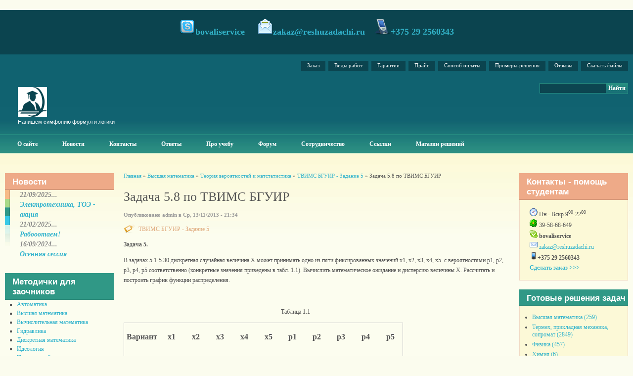

--- FILE ---
content_type: text/html; charset=utf-8
request_url: https://reshuzadachi.ru/content/zadacha-58-po-tvims-bguir.html
body_size: 18124
content:
﻿<!DOCTYPE html PUBLIC "-//W3C//DTD XHTML 1.0 Strict//EN" "http://www.w3.org/TR/xhtml1/DTD/xhtml1-strict.dtd">

<html xmlns="http://www.w3.org/1999/xhtml" lang="ru" xml:lang="ru">



<head>
<meta http-equiv="Content-Type" content="text/html; charset=utf-8" />

  <title>Задача 5.8 по ТВИМС БГУИР | Помощь студентам: заказать контрольную работу, решение задач заочникам - готовые типовые расчеты, РГР, ИДЗ</title>

  <meta http-equiv="Content-Type" content="text/html; charset=utf-8" />
<link rel="shortcut icon" href="/sites/all/themes/aim/favicon.ico" type="image/x-icon" />
<meta name="description" content="Задача 5. В задачах 5.1-5.30 дискретная случайная величина Х может принимать одно из пяти фиксированных значений x1, x2, x3, x4, x5  с вероятностями p1, p2, p3, p4, p5 соответственно (конкретные значения приведены в табл. 1.1). Вычислить математическое ожидание и дисперсию величины Х. Рассчитать и построить график функции распределения." />
<meta name="keywords" content="решение задач на заказ,контрольные работы для студентов-заочников,купить,ТВИМС БГУИР,скачать готовые решения по ТВИМС,решения задач по ТВИМС" />
<link rel="canonical" href="https://reshuzadachi.ru/node/1876" />
<meta name="revisit-after" content="1 day" />

  <link type="text/css" rel="stylesheet" media="all" href="/sites/default/files/css/css_355b75b0295530b5fcfd15d0755ce500.css" />

  <link type="text/css" rel="stylesheet" media="all" href="/sites/all/themes/fusion/fusion_core/css/grid16-fluid.css?Z"/>

  <!--[if IE 8]>

  <link type="text/css" rel="stylesheet" media="all" href="/sites/all/themes/fusion/fusion_core/css/ie8-fixes.css?Z" />

  <![endif]-->

  <!--[if IE 7]>

  <link type="text/css" rel="stylesheet" media="all" href="/sites/all/themes/fusion/fusion_core/css/ie7-fixes.css?Z" />

  <![endif]-->

  <!--[if lte IE 6]>

  <link type="text/css" rel="stylesheet" media="all" href="/sites/all/themes/fusion/fusion_core/css/ie6-fixes.css?Z"/>
<link type="text/css" rel="stylesheet" media="all" href="/sites/all/themes/aim/css/ie6-fixes.css?Z"/>

  <![endif]-->

  
  <script type="text/javascript" src="/sites/default/files/js/js_67d67f48341fba9f6aa5ed76defa6ef1.js"></script>
<script type="text/javascript">
<!--//--><![CDATA[//><!--
jQuery.extend(Drupal.settings, { "basePath": "/", "lightbox2": { "rtl": "0", "file_path": "/(\\w\\w/)sites/default/files", "default_image": "/sites/all/modules/lightbox2/images/brokenimage.jpg", "border_size": 10, "font_color": "000", "box_color": "fff", "top_position": "", "overlay_opacity": "0.8", "overlay_color": "000", "disable_close_click": true, "resize_sequence": 0, "resize_speed": 400, "fade_in_speed": 400, "slide_down_speed": 600, "use_alt_layout": false, "disable_resize": false, "disable_zoom": false, "force_show_nav": false, "show_caption": true, "loop_items": false, "node_link_text": "View Image Details", "node_link_target": false, "image_count": "Image !current of !total", "video_count": "Video !current of !total", "page_count": "Page !current of !total", "lite_press_x_close": "нажмите \x3ca href=\"#\" onclick=\"hideLightbox(); return FALSE;\"\x3e\x3ckbd\x3ex\x3c/kbd\x3e\x3c/a\x3e чтобы закрыть", "download_link_text": "", "enable_login": false, "enable_contact": false, "keys_close": "c x 27", "keys_previous": "p 37", "keys_next": "n 39", "keys_zoom": "z", "keys_play_pause": "32", "display_image_size": "original", "image_node_sizes": "()", "trigger_lightbox_classes": "", "trigger_lightbox_group_classes": "", "trigger_slideshow_classes": "", "trigger_lightframe_classes": "", "trigger_lightframe_group_classes": "", "custom_class_handler": 0, "custom_trigger_classes": "", "disable_for_gallery_lists": true, "disable_for_acidfree_gallery_lists": true, "enable_acidfree_videos": true, "slideshow_interval": 5000, "slideshow_automatic_start": true, "slideshow_automatic_exit": true, "show_play_pause": true, "pause_on_next_click": false, "pause_on_previous_click": true, "loop_slides": false, "iframe_width": 600, "iframe_height": 400, "iframe_border": 1, "enable_video": false }, "spamspan": { "m": "spamspan", "u": "u", "d": "d", "h": "h", "t": "t" }, "CToolsUrlIsAjaxTrusted": { "/content/zadacha-58-po-tvims-bguir.html": [ true, true, true ], "/content/zadacha-58-po-tvims-bguir.html?destination=node%2F1876": true }, "googleanalytics": { "trackOutbound": 1, "trackMailto": 1, "trackDownload": 1, "trackDownloadExtensions": "7z|aac|arc|arj|asf|asx|avi|bin|csv|doc(x|m)?|dot(x|m)?|exe|flv|gif|gz|gzip|hqx|jar|jpe?g|js|mp(2|3|4|e?g)|mov(ie)?|msi|msp|pdf|phps|png|ppt(x|m)?|pot(x|m)?|pps(x|m)?|ppam|sld(x|m)?|thmx|qtm?|ra(m|r)?|sea|sit|tar|tgz|torrent|txt|wav|wma|wmv|wpd|xls(x|m|b)?|xlt(x|m)|xlam|xml|z|zip" } });
//--><!]]>
</script>
<script type="text/javascript">
<!--//--><![CDATA[//><!--
$(document).ready(function() {$('#back-top').css('right','40px');$('#back-top .icon').css('background-color','#CCCCCC').fadeTo('fast',0.5); $('#back-top .icon').mouseover(function(){ $(this).css({'background-color':'#777777','opacity':'1'}).fadeTo('slow',1);}).mouseout(function(){ $(this).css({'background-color':'#CCCCCC'}).fadeTo('fast',0.5);});});
//--><!]]>
</script>
<script type="text/javascript">
<!--//--><![CDATA[//><!--
(function(i,s,o,g,r,a,m){i["GoogleAnalyticsObject"]=r;i[r]=i[r]||function(){(i[r].q=i[r].q||[]).push(arguments)},i[r].l=1*new Date();a=s.createElement(o),m=s.getElementsByTagName(o)[0];a.async=1;a.src=g;m.parentNode.insertBefore(a,m)})(window,document,"script","//www.google-analytics.com/analytics.js","ga");ga("create", "UA-53453683-1", { "cookieDomain": "auto" });ga("set", "anonymizeIp", true);ga("send", "pageview");
//--><!]]>
</script>

<script type="text/javascript" src="//vk.com/js/api/openapi.js?101"></script>

<meta name="w1-verification" content="112445863012" />

<!-- callbacky-->

  

<script src="https://api.callbacky.by/simple/code?domain=reshuzadachi.ru"></script>

</head>







<body id="pid-content-zadacha-58-po-tvims-bguirhtml" class="not-front not-logged-in page-node node-type-product no-sidebars full-node layout-first-main-last sidebars-split font-size-12 grid-type-fluid grid-width-16 fluid-100">

  <div id="page" class="page">

    <div id="page-inner" class="page-inner">

      <div id="skip">

        <a href="#main-content-area">Skip to Main Content Area</a>

      </div>



      <!-- header-top row: width = grid_width -->

      <div id="header-top-wrapper" class="header-top-wrapper full-width">
<div id="header-top" class="header-top row grid16-16">
<div id="header-top-inner" class="header-top-inner inner clearfix">

<div id="block-block-5" class="block block-block odd first last fusion-center-content fusion-callout orange-list grid16-16">
  <div class="inner clearfix">
            <div class="content clearfix">
      <p><img alt="" src="/sites/default/files/skype_2.png" /><span>bovaliservice</span> &nbsp;&nbsp; &nbsp;<img alt="" src="/sites/default/files/email_open.png" /><span><span class="spamspan"><span class="u">zakaz</span> [at] <span class="d">reshuzadachi [dot] ru</span></span></span>&nbsp;&nbsp;&nbsp; <img alt="" src="/sites/default/files/handheld_6341.png" /><span>+375 29 2560343</span> <a href="https://siteheart.com/webconsultation/522035?" target="siteheart_sitewindow_522035"> </a></p>
    </div>
  </div><!-- /block-inner -->
</div><!-- /block -->
</div><!-- /header-top-inner -->
</div><!-- /header-top -->
</div><!-- /header-top-wrapper -->



      <!-- header-group row: width = grid_width -->

      <div id="header-group-wrapper" class="header-group-wrapper full-width">

        <div id="header-group" class="header-group row grid16-16">

          <div id="header-group-inner" class="header-group-inner inner clearfix">

            <div id="secondary-menu" class="secondary-menu block">
<div id="secondary-menu-inner" class="secondary-menu-inner inner clearfix">
<ul class="links"><li class="menu-828 first"><a href="/sdelat-predvaritelnyi-zakaz-raboty.html" title="Заказать контрольную, курсовую, решение задач...">Заказ</a></li>
<li class="menu-838"><a href="/content/vidy-rabot.html" title="Виды работ">Виды работ</a></li>
<li class="menu-836"><a href="/content/garantii-vypolneniya-zakaza.html" title="Гарантии выполнения заказа">Гарантии</a></li>
<li class="menu-839"><a href="/content/tseny-i-sroki-vypolneniya-zakazov.html" title="Цены и сроки выполнения заказов">Прайс</a></li>
<li class="menu-837"><a href="/content/sposoby-oplaty-zakazov.html" title="Способы оплаты заказов">Способ оплаты</a></li>
<li class="menu-687"><a href="/content/primery-vypolneniya-rabot.html" title="Примеры выполнения работ">Примеры-решения</a></li>
<li class="menu-2248"><a href="/site-guestbook" title="Отзывы студентов о сайте и его работе">Отзывы</a></li>
<li class="menu-7316 last"><a href="/katalog" title="Скачать файлы">Скачать файлы</a></li>
</ul></div><!-- /secondary-menu-inner -->
</div><!-- /secondary-menu -->

            <div id="search-box" class="search-box block">
<div id="search-box-inner" class="search-box-inner inner clearfix">
<form action="/content/zadacha-58-po-tvims-bguir.html"  accept-charset="UTF-8" method="post" id="search-theme-form">
<div>
<div id="search" class="container-inline">
  <input class="search-input form-text" type="text" maxlength="128" name="search_theme_form" id="edit-search-theme-form-header"  size="15" value="" title="Enter search terms" />
  <input id="search_header" class="search_submit" type="submit" name="op" value="Найти"  />
  <input type="hidden" name="form_build_id" id="form-uaiPoVd1yr8esP6AwkpzVFgH0Jm62-MmHq5YTCGuqQE" value="form-uaiPoVd1yr8esP6AwkpzVFgH0Jm62-MmHq5YTCGuqQE"  />
<input type="hidden" name="form_id" id="edit-search-theme-form" value="search_theme_form"  />
</div><!-- /search -->

</div></form>
</div><!-- /search-box-inner -->
</div><!-- /search-box -->



            
            <div id="header-site-info" class="header-site-info block">

              <div id="header-site-info-inner" class="header-site-info-inner inner">

                
                <div id="logo">

                  <a href="/" title="Главная"><img src="/sites/default/files/aim_logo.gif" alt="Главная" /></a>

                </div>

                
                
                
                <span id="slogan">Напишем симфонию формул и логики</span>

                
              </div><!-- /header-site-info-inner -->

            </div><!-- /header-site-info -->

            


            
            <div id="primary-menu" class="primary-menu block">
<div id="primary-menu-inner" class="primary-menu-inner inner clearfix">
<ul class="menu sf-menu"><li class="leaf first"><a href="/content/pro-sait-pro-kollektiv-pro-zakaz-rabot.html" title="Информация о сайте помощи по учебе для студентов и школьников">О сайте</a></li>
<li class="leaf"><a href="/news" title="Новое на сайте, акции для студентов">Новости</a></li>
<li class="leaf"><a href="/kontakty.html" title="Контакты">Контакты</a></li>
<li class="leaf"><a href="/faq" title="ЧаВо, вопросы и ответы студентам">Ответы </a></li>
<li class="leaf"><a href="/articles" title="Материалы для учебы, помощь студентам-заочникам, очникам, абитурентам">Про учебу</a></li>
<li class="leaf"><a href="/forum" title="форум студентов, помощь по учебе, поиск материалов">Форум</a></li>
<li class="leaf"><a href="/content/sotrudnichestvo-i-vakansii.html" title="Сотрудничество и вакансии, кто хочет стать автором студенческих работ, работа автором курсовых">Сотрудничество</a></li>
<li class="leaf"><a href="/content/ssylki.html" title="Ссылки- полезно для учебы студенту и школьнику">Ссылки</a></li>
<li class="leaf last"><a href="http://reshuzadachi.ru/catalog" title="Готовые решения задач, контрольные и курсовые работы для студентов-заочников, скачать решебник, РГР, ИДЗ, ">Магазин решений</a></li>
</ul></div><!-- /primary-menu-inner -->
</div><!-- /primary-menu -->

          </div><!-- /header-group-inner -->

        </div><!-- /header-group -->

      </div><!-- /header-group-wrapper -->



      <!-- preface-top row: width = grid_width -->

      


      <!-- main row: width = grid_width -->

      <div id="main-wrapper" class="main-wrapper full-width">

        <div id="main" class="main row grid16-16">

          <div id="main-inner" class="main-inner inner clearfix">

            <div id="sidebar-first" class="sidebar-first row nested grid16-3">
<div id="sidebar-first-inner" class="sidebar-first-inner inner clearfix">

<div id="block-views-news-block_1" class="block block-views odd first blockquote-block salmon-background-title title-common grid16-16">
  <div class="inner clearfix">
            <h2 class="title block-title">Новости</h2>
        <div class="content clearfix">
      <div class="view view-news view-id-news view-display-id-block_1 view-dom-id-1">
    
  
  
      <div class="view-content">
        <div class="views-row views-row-1 views-row-odd views-row-first">
      
  <div class="views-field-created">
                <span class="field-content">21/09/2025...</span>
  </div>
  
  <div class="views-field-title">
                <span class="field-content"><a href="/elektrotekhnika-toe-aktsiya.html">Электротехника, ТОЭ - акция</a></span>
  </div>
  </div>
  <div class="views-row views-row-2 views-row-even">
      
  <div class="views-field-created">
                <span class="field-content">21/02/2025...</span>
  </div>
  
  <div class="views-field-title">
                <span class="field-content"><a href="/raboootaem.html">Рабооотаем!</a></span>
  </div>
  </div>
  <div class="views-row views-row-3 views-row-odd views-row-last">
      
  <div class="views-field-created">
                <span class="field-content">16/09/2024...</span>
  </div>
  
  <div class="views-field-title">
                <span class="field-content"><a href="/osennyaya-sessiya.html">Осенняя сессия</a></span>
  </div>
  </div>
    </div>
  
  
  
  
  
  
</div>     </div>
  </div><!-- /block-inner -->
</div><!-- /block -->

<div id="block-menu-menu-gen-menu" class="block block-menu even  orange-list dark-green-background-title title-common grid16-16">
  <div class="inner clearfix">
            <h2 class="title block-title">Методички для заочников</h2>
        <div class="content clearfix">
      <ul class="menu"><li class="leaf first"><a href="/category/predmety/avtomatika" title="Теория автоматического управления">Автоматика</a></li>
<li class="leaf"><a href="/category/predmety/vysshaya-matematika" title="Математический анализ, вышка, аналитическая геометрия">Высшая математика</a></li>
<li class="leaf"><a href="/category/predmety/vychislitelnaya-matematika" title="Вычислительная математика">Вычислительная математика</a></li>
<li class="leaf"><a href="/category/predmety/gidravlika" title="водоснабжение, гидропривод">Гидравлика</a></li>
<li class="leaf"><a href="/category/predmety/diskretnaya-matematika" title="Дискретная математика">Дискретная математика</a></li>
<li class="leaf"><a href="/category/predmety/ideologiya" title="Идеология">Идеология</a></li>
<li class="leaf"><a href="/category/predmety/inostrannyi-yazyk" title="Иностранный язык">Иностранный язык</a></li>
<li class="leaf"><a href="/category/predmety/informatika" title="Программирование, паскаль, С++">Информатика</a></li>
<li class="leaf"><a href="/category/predmety/istoriya" title="История">История</a></li>
<li class="leaf"><a href="/category/predmety/lineinoe-programmirovanie" title="Линейное программирование">Линейное программирование</a></li>
<li class="leaf"><a href="/category/predmety/materialovedenie" title="Материаловедение">Материаловедение</a></li>
<li class="leaf"><a href="/category/predmety/meditsinskaya-fizika" title="Медицинская физика ">Медицинская физика </a></li>
<li class="leaf"><a href="/category/predmety/metody-i-modeli" title="Методы и модели">Методы и модели</a></li>
<li class="leaf"><a href="/category/predmety/metrologiya" title="Метрология">Метрология</a></li>
<li class="leaf"><a href="/category/predmety/mekhanika-materialov" title="Механика материалов">Механика материалов</a></li>
<li class="leaf"><a href="/category/predmety/miket" title="Материалы и компоненты эле тронной техники">МИКЭТ</a></li>
<li class="leaf"><a href="/category/predmety/oaip" title="ОАиП">ОАиП</a></li>
<li class="leaf"><a href="/category/predmety/omtpe" title="ОМТПЭ">ОМТПЭ</a></li>
<li class="leaf"><a href="/category/predmety/oom" title="ООМ">ООМ</a></li>
<li class="leaf"><a href="/category/predmety/oreis" title="ОРЭиС">ОРЭиС</a></li>
<li class="leaf"><a href="/category/predmety/okhrana-truda" title="Безопасность жизнедеятельности, ОТ,">Охрана труда</a></li>
<li class="leaf"><a href="/category/predmety/politologiya" title="Политология">Политология</a></li>
<li class="leaf"><a href="/category/predmety/prikladnaya-matematika" title="Прикладная математика">Прикладная математика</a></li>
<li class="leaf"><a href="/category/predmety/prikladnaya-mekhanika" title="сопромат, термех">Прикладная механика</a></li>
<li class="leaf"><a href="/category/predmety/radiatsionnaya-bezopasnost" title="Защита населения, элементы дозиметрии, опасные факторы">Радиационная безопасность</a></li>
<li class="leaf"><a href="/category/predmety/radiotekhnika" title="Радиотехника">Радиотехника</a></li>
<li class="leaf"><a href="/category/predmety/sapr" title="Системы автоматического проектирования, КОМПАС, Autocad">САПР</a></li>
<li class="leaf"><a href="/category/predmety/smmif" title="Специальные математические методы и функции">СММИФ</a></li>
<li class="leaf"><a href="/category/predmety/sopromat" title="Сопромат">Сопромат</a></li>
<li class="leaf"><a href="/category/predmety/sotsiologiya" title="Социология">Социология</a></li>
<li class="leaf"><a href="/category/predmety/spetsglavy-matematiki" title="Спецглавы математики">Спецглавы математики</a></li>
<li class="leaf"><a href="/category/predmety/statistika" title="Статистика">Статистика</a></li>
<li class="leaf"><a href="/category/predmety/teoreticheskaya-mekhanika" title="Теоретическая механика">Теоретическая механика</a></li>
<li class="leaf"><a href="/category/predmety/teoriya-veroyatnostei-i-matstatistika" title="ТВИМС">Теория вероятностей и матстатистика</a></li>
<li class="leaf"><a href="/category/predmety/termodinamika" title="Тепломассобмен, теплотехника, техническая термодинамика">Термодинамика</a></li>
<li class="leaf"><a href="/category/predmety/tekhnicheskaya-mekhanika" title="Техническая механика">Техническая механика</a></li>
<li class="leaf"><a href="/category/predmety/tes" title="Теория электросвязи">ТЭС</a></li>
<li class="leaf"><a href="/category/predmety/fizika" title="Физика">Физика</a></li>
<li class="leaf"><a href="/category/predmety/filosofiya" title="Философия">Философия</a></li>
<li class="leaf"><a href="/category/predmety/foet" title="ФОЭТ">ФОЭТ</a></li>
<li class="leaf"><a href="/category/predmety/khimiya" title="Химия">Химия</a></li>
<li class="leaf"><a href="/category/predmety/chislennye-metody" title="Численные методы">Численные методы</a></li>
<li class="leaf"><a href="/category/predmety/elektronika" title="Электроника ">Электроника </a></li>
<li class="leaf"><a href="/category/predmety/elektronnye-pribory" title="Электронные приборы">Электронные приборы</a></li>
<li class="leaf last"><a href="/category/predmety/elektrotekhnika" title="Теоретические основы электротехники (ТОЭ), теория электрических цепей (ТЭЦ)">Электротехника</a></li>
</ul>    </div>
  </div><!-- /block-inner -->
</div><!-- /block -->

<div id="block-block-12" class="block block-block odd  salmon-background-title title-common grid16-16">
  <div class="inner clearfix">
            <h2 class="title block-title">Решение задач на заказ</h2>
        <div class="content clearfix">
      <div>
	<a href="http://reshuzadachi.ru/node/3659" title="решение задач"><span><img alt="решение контрольных" src="/sites/default/files/rightarrow.png" /></span></a><a href="http://reshuzadachi.ru/node/3659" title="решение задач"><span>Как решить задачу?</span></a></div>
<div>
<div>
		<a href="http://reshuzadachi.ru/node/3659" title="решение задач"><span><img alt="решение контрольных" src="/sites/default/files/rightarrow.png" /></span></a><a href="http://reshuzadachi.ru/node/4196" title="решение задач заочникам"><span>Решение задач для студентов</span></a></div>
</div>
<div>
<div>
		<a href="http://reshuzadachi.ru/node/3659" title="решение задач"><span><img alt="решение контрольных" src="/sites/default/files/rightarrow.png" /></span></a><a href="http://reshuzadachi.ru/node/4138" title="решение задач на заказ"><span>Заказать решения задач</span></a></div>
</div>
<div>
	<a href="http://reshuzadachi.ru/node/3659" title="решение задач"><span><img alt="решение контрольных" src="/sites/default/files/rightarrow.png" /></span></a><a href="http://reshuzadachi.ru/node/4049" title="решение задач"><span>Решение задач по сопромату</span></a></div>
<div>
	<a href="http://reshuzadachi.ru/node/3659" title="решение задач"><span><img alt="решение контрольных" src="/sites/default/files/rightarrow.png" /></span></a><a href="http://reshuzadachi.ru/node/4139" title="физика решения на заказ"><span>Физика - решение задач</span></a></div>
<div>
	<a href="http://reshuzadachi.ru/node/3659" title="решение задач"><span><img alt="решение контрольных" src="/sites/default/files/rightarrow.png" /></span></a><a href="http://reshuzadachi.ru/node/4140" title="высшая математика на заказ"><span>Решения задач по высшей математике</span></a></div>
<div>
	<a href="http://reshuzadachi.ru/node/3659" title="решение задач"><span><img alt="решение контрольных" src="/sites/default/files/rightarrow.png" /></span></a><a href="http://reshuzadachi.ru/node/4072" title="решение задач по гидравлике"><span>Гидравлика - решение задач</span></a></div>
<div>
	<a href="http://reshuzadachi.ru/node/3659" title="решение задач"><span><img alt="решение контрольных" src="/sites/default/files/rightarrow.png" /></span></a><a href="http://reshuzadachi.ru/node/4182" title="контрольные работы по экономике "><span>Решение экономических задач</span></a></div>
<div>
	<a href="http://reshuzadachi.ru/node/3659" title="решение задач"><span><img alt="решение контрольных" src="/sites/default/files/rightarrow.png" /></span></a><a href="http://reshuzadachi.ru/node/4158" title="решение задач по химии"><span>Решаем задачи по химии</span></a></div>
<div>
	<a href="http://reshuzadachi.ru/node/3659" title="решение задач"><span><img alt="решение контрольных" src="/sites/default/files/rightarrow.png" /></span></a><a href="http://reshuzadachi.ru/node/4159" title="решение задач по термеху"><span>Решу термех</span></a></div>
<div>
	<a href="http://reshuzadachi.ru/node/3659" title="решение задач"><span><img alt="решение контрольных" src="/sites/default/files/rightarrow.png" /></span></a><a href="http://reshuzadachi.ru/node/4156" title="решения задач по теплотехнгике и термодинамике"><span>Теплотехника - решение задач</span></a></div>
<div>
	<a href="http://reshuzadachi.ru/node/3659" title="решение задач"><span><img alt="решение контрольных" src="/sites/default/files/rightarrow.png" /></span></a><a href="http://reshuzadachi.ru/node/4210" title="Статистика на заказ"><span>Решаем задачи по статистике</span></a></div>
<div>
	<a href="http://reshuzadachi.ru/node/3659" title="решение задач"><span><img alt="решение контрольных" src="/sites/default/files/rightarrow.png" /></span></a><a href="http://reshuzadachi.ru/node/4210" title="линейное программирование"><span>Задачи по программированию</span></a></div>
<div>
	<a href="http://reshuzadachi.ru/node/3659" title="решение задач"><span><img alt="решение контрольных" src="/sites/default/files/rightarrow.png" /></span></a><a href="http://reshuzadachi.ru/node/4694" title="решебник ИДЗ"><span>Решение ИДЗ </span></a></div>
<div>
	<a href="http://reshuzadachi.ru/node/3659" title="решение задач"><span><img alt="решение контрольных" src="/sites/default/files/rightarrow.png" /></span></a><a href="http://reshuzadachi.ru/node/2214">Типовой расчет по ТОЭ-ТЭЦ</a></div>
<div>
	&nbsp;</div>
    </div>
  </div><!-- /block-inner -->
</div><!-- /block -->

<div id="block-tagadelic-6" class="block block-tagadelic even  apple-green-background-title title-common grid16-16">
  <div class="inner clearfix">
            <h2 class="title block-title">Вузы </h2>
        <div class="content clearfix">
      <a href="/category/vuzy/bgmptk" class="tagadelic level1" rel="tag" title="Бобруйский государственный машиностроительный профессионально-технический колледж">БГМПТК</a> 
<a href="/category/vuzy/bgmu" class="tagadelic level1" rel="tag" title="Белорусский государственный медицинский университет">БГМУ</a> 
<a href="/category/vuzy/bgpu" class="tagadelic level1" rel="tag" title="Педагогический университет - БГПУ им. М. Танка ">БГПУ</a> 
<a href="/category/vuzy/bgskha" class="tagadelic level1" rel="tag" title="Белорусская государственная сельскохозяйственная академия">БГСХА</a> 
<a href="/category/vuzy/bgtu" class="tagadelic level2" rel="tag" title="Белорусский государственный технологический университет (Свердлова)">БГТУ</a> 
<a href="/category/vuzy/bgu" class="tagadelic level2" rel="tag" title="Белорусский государственный университет">БГУ</a> 
<a href="/category/vuzy/bguir" class="tagadelic level5" rel="tag" title="Белорусский государственный университет радиоэлектроники">БГУИР</a> 
<a href="/category/vuzy/bip" class="tagadelic level2" rel="tag" title="Белорусский институт правоведения">БИП</a> 
<a href="/category/vuzy/bntu" class="tagadelic level5" rel="tag" title="Белорусский национальный технический университет">БНТУ</a> 
<a href="/category/vuzy/bargu" class="tagadelic level1" rel="tag" title="Барановичский государственный университет">БарГУ</a> 
<a href="/category/vuzy/belgut" class="tagadelic level1" rel="tag" title="Белорусский государственный университет транспорта, минский филиал,">БелГУТ </a> 
<a href="/category/vuzy/brgtu" class="tagadelic level2" rel="tag" title="Брестский Государственный технический университет">БрГТУ</a> 
<a href="/category/vuzy/vgavm" class="tagadelic level1" rel="tag" title="Витебская государственная академия ветеринарной медицины">ВГАВМ</a> 
<a href="/category/vuzy/vgau" class="tagadelic level1" rel="tag" title="ВОРОНЕЖСКИЙ ГОСУДАРСТВЕННЫЙ АГРАРНЫЙ УНИВЕРСИТЕТ имени императора Петра I
">ВГАУ</a> 
<a href="/category/vuzy/vgks" class="tagadelic level2" rel="tag" title="Высший государственный колледж связи">ВГКС</a> 
<a href="/category/vuzy/vgmu" class="tagadelic level1" rel="tag" title="Витебский государственный медицинский университет">ВГМУ</a> 
<a href="/category/vuzy/vgtu" class="tagadelic level1" rel="tag" title="Витебский государственный технологический университет">ВГТУ</a> 
<a href="/category/vuzy/vguit-vgta" class="tagadelic level1" rel="tag" title="Воронежский государственный университет инженерных технологий">ВГУИТ - ВГТА</a> 
<a href="/category/vuzy/vogtu" class="tagadelic level1" rel="tag" title="Вологодский государственный технический университет">ВоГТУ</a> 
<a href="/category/vuzy/vyatgu" class="tagadelic level1" rel="tag" title="Вятский государственный университет">ВятГУ</a> 
<a href="/category/vuzy/ggu" class="tagadelic level1" rel="tag" title="Гомельский государственный университет им. Скорины">ГГУ</a> 
<a href="/category/vuzy/grgu" class="tagadelic level1" rel="tag" title="Гродненский государственный университет им. Я. Купалы">ГрГУ</a> 
<a href="/category/vuzy/dvgups" class="tagadelic level1" rel="tag" title="Дальне-Восточный государственный университет транспорта">ДВГУПС</a> 
<a href="/category/vuzy/dgtu" class="tagadelic level1" rel="tag" title="Донской Государственный технический университет">ДГТУ</a> 
<a href="/category/vuzy/drugoi" class="tagadelic level4" rel="tag" title="Ваш ВУЗ пока просто не добавлен, но это не мешает вам пользоваться всеми сервисами сайта">Другой</a> 
<a href="/category/vuzy/izhgskha" class="tagadelic level1" rel="tag" title="Ижевская государственная сельскохозяйственная академия">ИжГСХА</a> 
<a href="/category/vuzy/irgskha" class="tagadelic level1" rel="tag" title="Иркутская  государственная  сельскохозяйственная  академия">ИрГСХА</a> 
<a href="/category/vuzy/irgtu" class="tagadelic level1" rel="tag" title="Иркутский государственный технический университет">ИрГТУ</a> 
<a href="/category/vuzy/irgu" class="tagadelic level1" rel="tag" title="Иркутский государственный университет">ИрГУ</a> 
<a href="/category/vuzy/kbip" class="tagadelic level2" rel="tag" title="Колледж бизнеса и права">КБИП</a> 
<a href="/category/vuzy/kgasu" class="tagadelic level1" rel="tag" title="Казанский государственный архитектурно-строительный университет">КГАСУ</a> 
<a href="/category/vuzy/kgu" class="tagadelic level1" rel="tag" title="Курганский государственный университет">КГУ</a> 
<a href="/category/vuzy/kemtipp" class="tagadelic level1" rel="tag" title="Кемеровский технологический институт пищевой промышленности">КЕМТИПП</a> 
<a href="/category/vuzy/kigit" class="tagadelic level1" rel="tag" title="Камский институт гуманитарных и инженерных технологий">КИГИТ</a> 
<a href="/category/vuzy/kii" class="tagadelic level3" rel="tag" title="Командно-инженерный институт МЧС РБ">КИИ</a> 
<a href="/category/vuzy/krasgmu" class="tagadelic level1" rel="tag" title="Красноярский государственный медицинский университет">КрасГМУ</a> 
<a href="/category/vuzy/madi" class="tagadelic level1" rel="tag" title="Московский автомобильно-дорожный институт">МАДИ</a> 
<a href="/category/vuzy/mgvrk" class="tagadelic level3" rel="tag" title="Минский государственный высший радиотехнический колледж">МГВРК</a> 
<a href="/category/vuzy/mgiu" class="tagadelic level1" rel="tag" title="Московский государственный индустриальный университет">МГИУ</a> 
<a href="/category/vuzy/mgpk" class="tagadelic level1" rel="tag" title="Минский государственный политехнический колледж">МГПК</a> 
<a href="/category/vuzy/mgptk" class="tagadelic level1" rel="tag" title="Минский государственный профессионально-технический колледж">МГПТК</a> 
<a href="/category/vuzy/mgtu" class="tagadelic level1" rel="tag" title="Мурманский государственный технический университет">МГТУ</a> 
<a href="/category/vuzy/mgul" class="tagadelic level1" rel="tag" title="Московский государственный университет леса">МГУЛ</a> 
<a href="/category/vuzy/mgup" class="tagadelic level2" rel="tag" title="Могилевский государственный университет продовольствия">МГУП</a> 
<a href="/category/vuzy/mgutu" class="tagadelic level2" rel="tag" title="Московский Государственный Университет Технологий и Управления ">МГУТУ</a> 
<a href="/category/vuzy/mgeu" class="tagadelic level2" rel="tag" title="Международный государственный экологический университет им. Сахарова">МГЭУ</a> 
<a href="/category/vuzy/miigaik" class="tagadelic level1" rel="tag" title="МИИГАиК Московский государственный университет геодезии и картографии">МИИГАиК</a> 
<a href="/category/vuzy/miit-roat-mgups" class="tagadelic level3" rel="tag" title="Российская открытая академия транспорта Московский государственный университет путей сообщения">МИИТ РОАТ МГУПС</a> 
<a href="/category/vuzy/misis" class="tagadelic level1" rel="tag" title="Московский институт стали и сплавов">МИСиС</a> 
<a href="/category/vuzy/mitso" class="tagadelic level1" rel="tag" title="Международный институт трудовых социальных отношений">МИТСО</a> 
<a href="/category/vuzy/mesi" class="tagadelic level3" rel="tag" title="">МЭСИ</a> 
<a href="/category/vuzy/ngtu" class="tagadelic level1" rel="tag" title="Новосибирский государственный технический университет">НГТУ</a> 
<a href="/category/vuzy/omgups" class="tagadelic level1" rel="tag" title="Омский государственный университет путей сообщения">ОмГУПС</a> 
<a href="/category/vuzy/pgtu" class="tagadelic level1" rel="tag" title="Пермский государственный технический университет">ПГТУ</a> 
<a href="/category/vuzy/pgu" class="tagadelic level1" rel="tag" title="Полоцкий государственный университет">ПГУ</a> 
<a href="/category/vuzy/pguti" class="tagadelic level1" rel="tag" title="Поволжский государственный университет телекоммуникаций и информатики">ПГУТИ</a> 
<a href="/category/vuzy/pifsin" class="tagadelic level1" rel="tag" title="Пермский институт  Федеральной службы исполнения наказаний
">ПИФСИН</a> 
<a href="/category/vuzy/pnipu" class="tagadelic level1" rel="tag" title="Пермский национальный исследовательский политехнический университет">ПНИПУ</a> 
<a href="/category/vuzy/penzgtu" class="tagadelic level1" rel="tag" title="Пензенский государственный технический университет">ПензГТУ</a> 
<a href="/category/vuzy/rgazu" class="tagadelic level2" rel="tag" title="Российский государственный аграрный заочный институт">РГАЗУ</a> 
<a href="/category/vuzy/rgaskhm" class="tagadelic level1" rel="tag" title="Ростов-на-Дону государственная академия сельскохозяйственного машиностроения">РГАСХМ</a> 
<a href="/category/vuzy/rgppu" class="tagadelic level2" rel="tag" title="Российский государственный профессионально-педагогический университет">РГППУ</a> 
<a href="/category/vuzy/sgga" class="tagadelic level1" rel="tag" title="Сибирская государственная геодезическая академия">СГГА</a> 
<a href="/category/vuzy/sztu" class="tagadelic level5" rel="tag" title="Северно-Западный технический университет (горный) Национальный минерально-сырьевой университет (НМСУ)">СЗТУ</a> 
<a href="/category/vuzy/spbguap" class="tagadelic level1" rel="tag" title="Санкт-Петербургский государственный университет аэрокосмического приборостроения">СПБГУАП</a> 
<a href="/category/vuzy/spbgau" class="tagadelic level1" rel="tag" title="Санкт-Петербургский государственный аграрный университет">СПбГАУ</a> 
<a href="/category/vuzy/spbguvk" class="tagadelic level1" rel="tag" title="Санкт-Петербургский государственный университет водных коммуникаций">СПбГУВК</a> 
<a href="/category/vuzy/spbgutd" class="tagadelic level1" rel="tag" title="Санкт-Петербургский государственный университет технологии дизайна">СПбГУТД</a> 
<a href="/category/vuzy/spbgetu-leti" class="tagadelic level1" rel="tag" title="Санкт-Петербургский государственный электротехнический университет «ЛЭТИ» СПбГЭТУ">СПбГЭТУ-ЛЭТИ</a> 
<a href="/category/vuzy/spb-ugps-mchs" class="tagadelic level1" rel="tag" title="Санкт-Петербургский университет государственной противопожарной службы">СПб УГПС МЧС</a> 
<a href="/category/vuzy/sfu" class="tagadelic level1" rel="tag" title="Сибирский федеральный университет">СФУ</a> 
<a href="/category/vuzy/samgtu" class="tagadelic level1" rel="tag" title="Самарский государственный технический университет">СамГТУ</a> 
<a href="/category/vuzy/sibgiu" class="tagadelic level1" rel="tag" title="Сибирский государственный индустриальный университет">СибГИУ</a> 
<a href="/category/vuzy/sibgmu" class="tagadelic level1" rel="tag" title="Сибирский государственный медицинский университет ГОУ ВПО СибГМУ Росздрава, Томск">СибГМУ</a> 
<a href="/category/vuzy/sibguti" class="tagadelic level2" rel="tag" title="Сибирский государственный университет телекоммуникаций и информатики">СибГУТИ</a> 
<a href="/category/vuzy/sibupk" class="tagadelic level1" rel="tag" title="Сибирский университет потребительской кооперации">СибУПК</a> 
<a href="/category/vuzy/tgasu" class="tagadelic level1" rel="tag" title="Томский государственный архитектурно-строительный университет">ТГАСУ</a> 
<a href="/category/vuzy/tgskha" class="tagadelic level1" rel="tag" title="Тверская государственная сельскохозяйственная академия">ТГСХА</a> 
<a href="/category/vuzy/togu" class="tagadelic level1" rel="tag" title="Тихоокеанский государственный университет">ТОГУ</a> 
<a href="/category/vuzy/tpu" class="tagadelic level3" rel="tag" title="Томский политехнический университет">ТПУ</a> 
<a href="/category/vuzy/tusur" class="tagadelic level2" rel="tag" title="Томский государственный университет систем управления и радиоэлектроники">ТУСУР</a> 
<a href="/category/vuzy/tvgtu" class="tagadelic level1" rel="tag" title="Тверской государственный технический университет">ТвГТУ</a> 
<a href="/category/vuzy/tulgu" class="tagadelic level1" rel="tag" title="Тульский государственный университет">ТулГУ</a> 
<a href="/category/vuzy/tyumgasu" class="tagadelic level1" rel="tag" title="Тюменский  государственный  архитектурно-строительный университет
">ТюмГАСУ</a> 
<a href="/category/vuzy/tyumgma" class="tagadelic level1" rel="tag" title="Тюменская государственная медицинская академия">ТюмГМА</a> 
<a href="/category/vuzy/tyumgngu" class="tagadelic level2" rel="tag" title="ТЮМЕНСКИЙ ГОСУДАРСТВЕННЫЙ НЕФТЕГАЗОВЫЙ  УНИВЕРСИТЕТ
EDUCON-ЕДУКОН">ТюмГНГУ</a> 
<a href="/category/vuzy/ugatu" class="tagadelic level1" rel="tag" title="Уфимский государственный авиационный технический университет">УГАТУ</a> 
<a href="/category/vuzy/ugtu" class="tagadelic level1" rel="tag" title="Ухтинский государственный технический университет">УГТУ</a> 
<a href="/category/vuzy/urgeu" class="tagadelic level2" rel="tag" title="Уральский государственный экономический университет">УрГЭУ</a> 
<a href="/category/vuzy/urfu" class="tagadelic level1" rel="tag" title="Уральский федеральный университет имени первого Президента России Б. Н. Ельцина
">УрФУ</a> 
<a href="/category/vuzy/uralskii-institut-gps" class="tagadelic level1" rel="tag" title="Уральский институт государственной пожарной службы МЧС России">Уральский институт ГПС</a> 
<a href="/category/vuzy/khti" class="tagadelic level1" rel="tag" title="Хакасский технический институт филиал СФУ">ХТИ</a> 
<a href="/category/vuzy/yusiepi" class="tagadelic level1" rel="tag" title="Южно-Сахалинский институт экономики , права и информатики">ЮСИЭПИ</a> 
<a href="/category/vuzy/yuuiue" class="tagadelic level1" rel="tag" title="ЧОУ ВПО Южно – Уральский институт управления и экономики">ЮУИУЭ</a> 
<a href="/category/vuzy/yuurgu" class="tagadelic level1" rel="tag" title="Южно-Уральский государственный университет">ЮУРГУ</a> 
<a href="/category/vuzy/yufu" class="tagadelic level1" rel="tag" title="Южный федеральный университет">ЮФУ</a> 
    </div>
  </div><!-- /block-inner -->
</div><!-- /block -->

<div id="block-user-0" class="block block-user odd   grid16-16">
  <div class="inner clearfix">
            <div class="content clearfix">
      <form action="/content/zadacha-58-po-tvims-bguir.html?destination=node%2F1876"  accept-charset="UTF-8" method="post" id="user-login-form">
<div><div class="form-item" id="edit-name-wrapper">
 <label for="edit-name">Имя пользователя: <span class="form-required" title="Обязательное поле">*</span></label>
 <input type="text" maxlength="60" name="name" id="edit-name" size="15" value="" class="form-text required" />
</div>
<div class="form-item" id="edit-pass-wrapper">
 <label for="edit-pass">Пароль: <span class="form-required" title="Обязательное поле">*</span></label>
 <input type="password" name="pass" id="edit-pass"  maxlength="60"  size="15"  class="form-text required" />
</div>
<input type="submit" name="op" id="edit-submit" value="Вход"  class="form-submit" />
<div class="item-list"><ul><li class="first"><a href="/user/register" title="Создать новую учетную запись пользователя.">Регистрация</a></li>
<li class="last"><a href="/user/password" title="Запросить новый пароль по электронной почте.">Забыли пароль?</a></li>
</ul></div><input type="hidden" name="form_build_id" id="form-GZemKBqFhnES6PvSmxoxZMfWF3yEIy461wTvTOs3cok" value="form-GZemKBqFhnES6PvSmxoxZMfWF3yEIy461wTvTOs3cok"  />
<input type="hidden" name="form_id" id="edit-user-login-block" value="user_login_block"  />

</div></form>
    </div>
  </div><!-- /block-inner -->
</div><!-- /block -->

<div id="block-user-3" class="block block-user even  last  grid16-16">
  <div class="inner clearfix">
            <h2 class="title block-title">На сайте  студентов</h2>
        <div class="content clearfix">
      Сейчас на сайте <em>0 пользователей</em> и <em>11 гостей</em>.    </div>
  </div><!-- /block-inner -->
</div><!-- /block -->
</div><!-- /sidebar-first-inner -->
</div><!-- /sidebar-first -->



            <!-- main group: width = grid_width - sidebar_first_width -->

            <div id="main-group" class="main-group row nested grid16-13">

              <div id="main-group-inner" class="main-group-inner inner">

                


                <div id="main-content" class="main-content row nested">

                  <div id="main-content-inner" class="main-content-inner inner">

                    <!-- content group: width = grid_width - (sidebar_first_width + sidebar_last_width) -->

                    <div id="content-group" class="content-group row nested " style="width:76.92%">

                      <div id="content-group-inner" class="content-group-inner inner">

                        <div id="breadcrumbs" class="breadcrumbs block">
<div id="breadcrumbs-inner" class="breadcrumbs-inner inner clearfix">
<div class="breadcrumb"><a href="/">Главная</a> » <a href="/category/magazin-reshenii/vysshaya-matematika">Высшая математика</a> » <a href="/category/magazin-reshenii/vysshaya-matematika/teoriya-veroyatnostei-i-matstatistika">Теория вероятностей и матстатистика </a> » <a href="/category/magazin-reshenii/vysshaya-matematika/teoriya-veroyatnostei-i-matstatistika/tvims-bguir-za-3">ТВИМС БГУИР - Задание 5</a> » Задача 5.8 по ТВИМС БГУИР</div></div><!-- /breadcrumbs-inner -->
</div><!-- /breadcrumbs -->



                        


                        <div id="content-region" class="content-region row nested">

                          <div id="content-region-inner" class="content-region-inner inner">

                            <a name="main-content-area" id="main-content-area"></a>

                            
                            <div id="content-inner" class="content-inner block">

                              <div id="content-inner-inner" class="content-inner-inner inner">

                                
                                <h1 class="title">Задача 5.8 по ТВИМС БГУИР</h1>

                                
                                
                                <div id="content-content" class="content-content">

                                  
<div id="node-1876" class="node odd full-node node-type-product fusion-float-imagefield-left">
  <div class="inner">
    
    	
	    <div class="meta">
      <span class="submitted">Опубликовано admin в Ср, 13/11/2013 - 21:34</span>
    </div>
        
        <div class="terms">
      <ul class="links inline"><li class="taxonomy_term_238 first last"><a href="/catalog/238" rel="tag" title="">ТВИМС БГУИР - Задание 5</a></li>
</ul>    </div>
        
    
    <div class="content clearfix">
      <div class="product-body"><div class="content clearfix">
<div class="product-body">
		
<p><strong>Задача 5.</strong></p>
<p>В задачах 5.1-5.30 дискретная случайная величина Х может принимать одно из пяти фиксированных значений x1, x2, x3, x4, x5&nbsp; с вероятностями p1, p2, p3, p4, p5 соответственно (конкретные значения приведены в табл. 1.1). Вычислить математическое ожидание и дисперсию величины Х. Рассчитать и построить график функции распределения.</p>
<p>&nbsp;</p>
<p>&nbsp;&nbsp;&nbsp;&nbsp;&nbsp;&nbsp;&nbsp;&nbsp;&nbsp;&nbsp;&nbsp;&nbsp;&nbsp;&nbsp;&nbsp;&nbsp;&nbsp;&nbsp;&nbsp;&nbsp;&nbsp;&nbsp;&nbsp;&nbsp;&nbsp;&nbsp;&nbsp;&nbsp;&nbsp;&nbsp;&nbsp;&nbsp;&nbsp;&nbsp;&nbsp;&nbsp;&nbsp;&nbsp;&nbsp;&nbsp;&nbsp;&nbsp;&nbsp;&nbsp;&nbsp;&nbsp;&nbsp;&nbsp;&nbsp;&nbsp;&nbsp;&nbsp;&nbsp;&nbsp;&nbsp;&nbsp;&nbsp;&nbsp;&nbsp;&nbsp;&nbsp;&nbsp;&nbsp;&nbsp;&nbsp;&nbsp;&nbsp;&nbsp;&nbsp;&nbsp;&nbsp;&nbsp;&nbsp;&nbsp;&nbsp;&nbsp;&nbsp;&nbsp;&nbsp;&nbsp;&nbsp;&nbsp;&nbsp;&nbsp;&nbsp;&nbsp;&nbsp;&nbsp;&nbsp;&nbsp;&nbsp;&nbsp;&nbsp;&nbsp;&nbsp;&nbsp;&nbsp;&nbsp;&nbsp;&nbsp;&nbsp;&nbsp;&nbsp;&nbsp;&nbsp; Таблица 1.1</p>
<table border="0" cellpadding="0" cellspacing="0" style="width:565px;" width="565">
<tbody>
<tr>
<td nowrap="nowrap" style="width:72px;height:17px;">
<p align="center"><strong>Вариант</strong></p>
</td>
<td nowrap="nowrap" style="width:49px;height:17px;">
<p align="center"><strong>x1</strong></p>
</td>
<td nowrap="nowrap" style="width:49px;height:17px;">
<p align="center"><strong>x2</strong></p>
</td>
<td nowrap="nowrap" style="width:49px;height:17px;">
<p align="center"><strong>x3</strong></p>
</td>
<td nowrap="nowrap" style="width:49px;height:17px;">
<p align="center"><strong>x4</strong></p>
</td>
<td nowrap="nowrap" style="width:49px;height:17px;">
<p align="center"><strong>x5</strong></p>
</td>
<td nowrap="nowrap" style="width:49px;height:17px;">
<p align="center"><strong>p1</strong></p>
</td>
<td nowrap="nowrap" style="width:49px;height:17px;">
<p align="center"><strong>p2</strong></p>
</td>
<td nowrap="nowrap" style="width:49px;height:17px;">
<p align="center"><strong>p3</strong></p>
</td>
<td nowrap="nowrap" style="width:49px;height:17px;">
<p align="center"><strong>p4</strong></p>
</td>
<td nowrap="nowrap" style="width:49px;height:17px;">
<p align="center"><strong>p5</strong></p>
</td>
</tr>
<tr>
<td nowrap="nowrap" style="height:17px;">
<p align="center">5.8</p>
</td>
<td nowrap="nowrap" style="height:17px;">
<p align="center">-5</p>
</td>
<td nowrap="nowrap" style="height:17px;">
<p align="center">-2</p>
</td>
<td nowrap="nowrap" style="height:17px;">
<p align="center">0</p>
</td>
<td nowrap="nowrap" style="height:17px;">
<p align="center">1</p>
</td>
<td nowrap="nowrap" style="height:17px;">
<p align="center">2</p>
</td>
<td nowrap="nowrap" style="height:17px;">
<p align="center">0,1</p>
</td>
<td nowrap="nowrap" style="height:17px;">
<p align="center">0,2</p>
</td>
<td nowrap="nowrap" style="height:17px;">
<p align="center">0,1</p>
</td>
<td nowrap="nowrap" style="height:17px;">
<p align="center">0,3</p>
</td>
<td nowrap="nowrap" style="height:17px;">
<p align="center">0,3</p>
</td>
</tr>
</tbody>
</table>
</div>
</div>
<p>&nbsp;</p>
</div><div class="product-info product display"><span class="uc-price-product uc-price-display uc-price">$1.00</span></div><div class="product-info model">Артикул: tvims_z5_8</div><div class="product-info product sell"><span class="uc-price-product uc-price-sell uc-price"><span class="price-prefixes">Цена: </span>$1.00</span></div><div class="add-to-cart"><form action="/content/zadacha-58-po-tvims-bguir.html"  accept-charset="UTF-8" method="post" id="uc-product-add-to-cart-form-1876">
<div><input type="hidden" name="qty" id="edit-qty" value="1"  />
<input type="submit" name="op" id="edit-submit-1876" value="Купить"  class="form-submit node-add-to-cart" />
<input type="hidden" name="form_build_id" id="form-Sa_inT3ocPmAB8rj-D6tRvsJyXkQut6rDp4xZXXqCmM" value="form-Sa_inT3ocPmAB8rj-D6tRvsJyXkQut6rDp4xZXXqCmM"  />
<input type="hidden" name="form_id" id="edit-uc-product-add-to-cart-form-1876" value="uc_product_add_to_cart_form_1876"  />
<div class="honeypot-textfield"><div class="form-item" id="edit-url-wrapper">
 <label for="edit-url">Leave this field blank: </label>
 <input type="text" maxlength="128" name="url" id="edit-url" size="20" value="" class="form-text" />
</div>
</div>
</div></form>
</div>    </div>
 
        <div class="links">
      <ul class="links inline"><li class="statistics_counter first last"><span>1345 просмотров</span></li>
</ul>    </div>
      </div><!-- /inner -->

  </div><!-- /node-1876 -->
                                  
                                </div><!-- /content-content -->

                                
                              </div><!-- /content-inner-inner -->

                            </div><!-- /content-inner -->

                          </div><!-- /content-region-inner -->

                        </div><!-- /content-region -->



                        
                      </div><!-- /content-group-inner -->

                    </div><!-- /content-group -->



                    <div id="sidebar-last" class="sidebar-last row nested " style="width:23.08%">
<div id="sidebar-last-inner" class="sidebar-last-inner inner clearfix">

<div id="block-block-7" class="block block-block odd first equal-heights yellow-background-block salmon-background-title title-common grid16-16">
  <div class="inner clearfix">
            <h2 class="title block-title">Контакты - помощь студентам</h2>
        <div class="content clearfix">
      <div>
	<img alt="" height="16" src="/sites/default/files/clock.png" width="16" /> Пн - Вскр 9<sup>00</sup>-22<sup>00</sup></div>
<div>
	<img alt="" src="/sites/default/files/icq_online.png" /> 39-58-68-649</div>
<div>
	<img alt="" src="/sites/default/files/small_transparent_online.png" /> <strong>bovaliservice</strong></div>
<div>
	<img alt="" src="/sites/default/files/email.png" /> <span class="spamspan"><span class="u">zakaz</span> [at] <span class="d">reshuzadachi [dot] ru</span></span></div>
<div>
	<img alt="" src="/sites/default/files/phone_0.png" /><strong>+375 29 2560343</strong></div>
<div>
	<a href="http://reshuzadachi.ru/node/7" title="Заказать контрольные работы, РГР, ИДЗ"><strong>Сделать заказ &gt;&gt;&gt;</strong></a></div>
    </div>
  </div><!-- /block-inner -->
</div><!-- /block -->

<div id="block-uc_catalog-0" class="block block-uc_catalog even  yellow-background-block dark-green-background-title title-common grid16-16">
  <div class="inner clearfix">
            <h2 class="title block-title">Готовые решения задач</h2>
        <div class="content clearfix">
      <ul class="catalog menu"><li class="collapsed"><a href="/%D0%BA%D0%B0%D1%82%D0%B0%D0%BB%D0%BE%D0%B3/vysshaya-matematika">Высшая математика (259)</a></li>
<li class="collapsed"><a href="/%D0%BA%D0%B0%D1%82%D0%B0%D0%BB%D0%BE%D0%B3/termekh-prikladnaya-mekhanika-sopromat">Термех, прикладная механика, сопромат (2849)</a></li>
<li class="collapsed"><a href="/predmet/fizika">Физика (457)</a></li>
<li class="collapsed"><a href="/predmet/khimiya">Химия (6)</a></li>
<li class="collapsed"><a href="/predmet/materialovedenie-tkm">Материаловедение, ТКМ (3)</a></li>
</ul>    </div>
  </div><!-- /block-inner -->
</div><!-- /block -->

<div id="block-menu-menu-repetitor" class="block block-menu odd  yellow-background-block salmon-background-title title-common grid16-16">
  <div class="inner clearfix">
            <h2 class="title block-title">Репетиторы для ЦТ</h2>
        <div class="content clearfix">
      <ul class="menu"><li class="leaf first"><a href="/content/repetitor-po-fizike-v-minske-podgotovka-k-tst.html" title="Репетитор по физике в Минске - подготовка к ЦТ">Репетитор по физике</a></li>
<li class="leaf"><a href="/content/repetitor-po-matematike-v-minske.html" title="Репетитор по математике в Минске">Репетитор по математике</a></li>
<li class="leaf"><a href="/content/podgotovka-k-ct-po-fizike-i-matematike.html" title="Подготовка к ЦТ по физике и математике">Подготовка к ЦТ</a></li>
<li class="leaf last"><a href="http://reshuzadachi.ru/node/4194" title="Как начать подготовку к ЦТ по физике и математике. Реально ли подготовиться самостоятельно?">Советы репетитора</a></li>
</ul>    </div>
  </div><!-- /block-inner -->
</div><!-- /block -->

<div id="block-block-3" class="block block-block even  dark-green-background-title title-common grid16-16">
  <div class="inner clearfix">
            <h2 class="title block-title">Сотрудничество</h2>
        <div class="content clearfix">
      <p><span>Вниманию авторов студенческих работ! Приглашаем к долгосрочному и взаимовыгодному <a href="http://www.reshuzadachi.ru/content/sotrudnichestvo-i-vakansii.html">сотрудничеству</a> кандидатов наук, аспирантов, инженеров и других специалистов. Горячие вакансии: <strong>геодезия</strong>,<strong> термех и сопромат строительного профиля БНТУ</strong>,&nbsp; <strong>спецпредметы БГИУР</strong> (проектирование РЭС, СВЧ, антенны) и другие. Ждем ваше резюме...</span></p>
    </div>
  </div><!-- /block-inner -->
</div><!-- /block -->

<div id="block-block-2" class="block block-block odd  orange-list orange-background-title title-common grid16-16">
  <div class="inner clearfix">
            <h2 class="title block-title">Помощь заочникам</h2>
        <div class="content clearfix">
      <p><a href="http://reshuzadachi.ru/catalog" title="скачать решения задач">Готовые решения задач,</a> дополнительные шпаргалки, методички,&nbsp; находятся в свободном доступе <a href="http://reshuzadachi.ru/katalog" title="скачать методички">тут</a></p>
    </div>
  </div><!-- /block-inner -->
</div><!-- /block -->

<div id="block-block-10" class="block block-block even  apple-green-background-title title-common grid16-16">
  <div class="inner clearfix">
            <h2 class="title block-title">Контрольные работы на заказ</h2>
        <div class="content clearfix">
      <div class="l-edge">
<div class="r-edge clear-block">
<div class="panel-pane pane-custom pane-1 ">
<div class="inner">
<div class="pane-content content">
<div>
						<span>Я вам решу, чего же боле?</span></div>
<div>
						<span>Что я могу еще решать?</span></div>
<div>
						<span>(<a href="http://reshuzadachi.ru/node/4043" title="заказать контрольную">Контрольные</a> и <a href="http://reshuzadachi.ru/node/4215" title="курсовые на заказ">курсовые</a> на заказ)</span></div>
<div>
						<span>Теперь я знаю в вашей воле</span></div>
<div>
						<span><a href="http://reshuzadachi.ru/node/7" title="сделать заказ">Сделать</a> выбор - не оплошать.</span></div>
<div>
						<span><em>Сайт <a href="http://reshuzadachi.ru/node/3995" title="контрольные на заказ">контрольных</a> и курсовых</em></span></div>
<div>
						<span><em>www.reshuzadachi.ru</em></span></div>
</div>
</div>
</div>
</div>
</div>
    </div>
  </div><!-- /block-inner -->
</div><!-- /block -->

<div id="block-block-8" class="block block-block odd   grid16-16">
  <div class="inner clearfix">
            <div class="content clearfix">
      <script type="text/javascript" src="https://vk.com/js/api/openapi.js?162"></script><!-- VK Widget --><!-- VK Widget --><div id="vk_groups"></div>
<script type="text/javascript">
VK.Widgets.Group("vk_groups", {mode: 3}, 19214);
</script>    </div>
  </div><!-- /block-inner -->
</div><!-- /block -->

<div id="block-poll-0" class="block block-poll even  yellow-background-block orange-background-title title-common grid16-16">
  <div class="inner clearfix">
            <h2 class="title block-title">Вопрос студентам</h2>
        <div class="content clearfix">
      <form action="/%D0%BA%D0%B0%D1%82%D0%B0%D0%BB%D0%BE%D0%B3/termekh-prikladnaya-mekhanika-sopromat/metodichka-targ-1989/dinamika-d3?page=4&amp;destination=catalog%2F363%3Fsort%3Ddesc%26order%3D%25D0%25A6%25D0%25B5%25D0%25BD%25D0%25B0%26page%3D2"  accept-charset="UTF-8" method="post" id="poll-view-voting">
<div><div class="poll">
  <div class="vote-form">
    <div class="choices">
              <div class="title">Что мешает студенту решать задачи самостоятельно?:</div>
            <div class="form-radios"><div class="form-item" id="edit-choice-0-wrapper">
 <label class="option" for="edit-choice-0"><input type="radio" id="edit-choice-0" name="choice" value="0"   class="form-radio" /> нехватка времени</label>
</div>
<div class="form-item" id="edit-choice-1-wrapper">
 <label class="option" for="edit-choice-1"><input type="radio" id="edit-choice-1" name="choice" value="1"   class="form-radio" /> лень-матушка</label>
</div>
<div class="form-item" id="edit-choice-2-wrapper">
 <label class="option" for="edit-choice-2"><input type="radio" id="edit-choice-2" name="choice" value="2"   class="form-radio" /> преподы ничему не учат, только требуют</label>
</div>
<div class="form-item" id="edit-choice-3-wrapper">
 <label class="option" for="edit-choice-3"><input type="radio" id="edit-choice-3" name="choice" value="3"   class="form-radio" /> доступность услуг сайтов по решению задач  контрольных и курсовых работ</label>
</div>
</div>    </div>
    <input type="submit" name="op" id="edit-vote" value="Голос"  class="form-submit" />
  </div>
    <input type="hidden" name="form_build_id" id="form-t9HQYOSBTjb7b_k-L95iAVYttXamI3jL6xzc_Ydl9pQ" value="form-t9HQYOSBTjb7b_k-L95iAVYttXamI3jL6xzc_Ydl9pQ"  />
<input type="hidden" name="form_id" id="edit-poll-view-voting" value="poll_view_voting"  />
<div class="honeypot-textfield"><div class="form-item" id="edit-url-20-wrapper">
 <label for="edit-url-20">Leave this field blank: </label>
 <input type="text" maxlength="128" name="url" id="edit-url-20" size="20" value="" class="form-text" />
</div>
</div></div>

</div></form>
    </div>
  </div><!-- /block-inner -->
</div><!-- /block -->

<div id="block-block-14" class="block block-block odd  last  grid16-16">
  <div class="inner clearfix">
            <div class="content clearfix">
      <script src="//code.jivosite.com/widget.js" data-jv-id="n5CdXBdQeD" async></script>    </div>
  </div><!-- /block-inner -->
</div><!-- /block -->
</div><!-- /sidebar-last-inner -->
</div><!-- /sidebar-last -->

                  </div><!-- /main-content-inner -->

                </div><!-- /main-content -->



                
              </div><!-- /main-group-inner -->

            </div><!-- /main-group -->

          </div><!-- /main-inner -->

        </div><!-- /main -->

      </div><!-- /main-wrapper -->



      <!-- postscript-bottom row: width = grid_width -->

      


      <!-- footer row: width = grid_width -->

      <div id="footer-wrapper" class="footer-wrapper full-width">
<div id="footer" class="footer row grid16-16">
<div id="footer-inner" class="footer-inner inner clearfix">

<div id="block-menu-primary-links" class="block block-menu odd first  grid16-3">
  <div class="inner clearfix">
            <h2 class="title block-title">Информация</h2>
        <div class="content clearfix">
      <ul class="menu"><li class="leaf first"><a href="/content/pro-sait-pro-kollektiv-pro-zakaz-rabot.html" title="Информация о сайте помощи по учебе для студентов и школьников">О сайте</a></li>
<li class="leaf"><a href="/news" title="Новое на сайте, акции для студентов">Новости</a></li>
<li class="leaf"><a href="/kontakty.html" title="Контакты">Контакты</a></li>
<li class="leaf"><a href="/faq" title="ЧаВо, вопросы и ответы студентам">Ответы </a></li>
<li class="leaf"><a href="/articles" title="Материалы для учебы, помощь студентам-заочникам, очникам, абитурентам">Про учебу</a></li>
<li class="leaf"><a href="/forum" title="форум студентов, помощь по учебе, поиск материалов">Форум</a></li>
<li class="leaf"><a href="/content/sotrudnichestvo-i-vakansii.html" title="Сотрудничество и вакансии, кто хочет стать автором студенческих работ, работа автором курсовых">Сотрудничество</a></li>
<li class="leaf"><a href="/content/ssylki.html" title="Ссылки- полезно для учебы студенту и школьнику">Ссылки</a></li>
<li class="leaf last"><a href="http://reshuzadachi.ru/catalog" title="Готовые решения задач, контрольные и курсовые работы для студентов-заочников, скачать решебник, РГР, ИДЗ, ">Магазин решений</a></li>
</ul>    </div>
  </div><!-- /block-inner -->
</div><!-- /block -->

<div id="block-menu-secondary-links" class="block block-menu even   grid16-3">
  <div class="inner clearfix">
            <h2 class="title block-title">Заказать работу</h2>
        <div class="content clearfix">
      <ul class="menu"><li class="leaf first"><a href="/sdelat-predvaritelnyi-zakaz-raboty.html" title="Заказать контрольную, курсовую, решение задач...">Заказ</a></li>
<li class="leaf"><a href="/content/vidy-rabot.html" title="Виды работ">Виды работ</a></li>
<li class="leaf"><a href="/content/garantii-vypolneniya-zakaza.html" title="Гарантии выполнения заказа">Гарантии</a></li>
<li class="leaf"><a href="/content/tseny-i-sroki-vypolneniya-zakazov.html" title="Цены и сроки выполнения заказов">Прайс</a></li>
<li class="leaf"><a href="/content/sposoby-oplaty-zakazov.html" title="Способы оплаты заказов">Способ оплаты</a></li>
<li class="leaf"><a href="/content/primery-vypolneniya-rabot.html" title="Примеры выполнения работ">Примеры-решения</a></li>
<li class="collapsed"><a href="/site-guestbook" title="Отзывы студентов о сайте и его работе">Отзывы</a></li>
<li class="leaf last"><a href="/katalog" title="Скачать файлы">Скачать файлы</a></li>
</ul>    </div>
  </div><!-- /block-inner -->
</div><!-- /block -->

<div id="block-views-articles-block_1" class="block block-views odd   grid16-3">
  <div class="inner clearfix">
            <h2 class="title block-title">Для заочников</h2>
        <div class="content clearfix">
      <div class="view view-articles view-id-articles view-display-id-block_1 view-dom-id-2">
    
  
  
      <div class="view-content">
        <div class="views-row views-row-1 views-row-odd views-row-first">
      
  <div class="views-field-title">
                <span class="field-content"><a href="/reshenie-kontrolnykh-dlya-studentov.html">Решение контрольных для студентов</a></span>
  </div>
  </div>
  <div class="views-row views-row-2 views-row-even">
      
  <div class="views-field-title">
                <span class="field-content"><a href="/individualnye-domashnie-zadaniya-idz.html">Индивидуальные домашние задания (ИДЗ)</a></span>
  </div>
  </div>
  <div class="views-row views-row-3 views-row-odd">
      
  <div class="views-field-title">
                <span class="field-content"><a href="/reshenie-kontrolnykh-rabot.html">Решение контрольных работ</a></span>
  </div>
  </div>
  <div class="views-row views-row-4 views-row-even">
      
  <div class="views-field-title">
                <span class="field-content"><a href="/pomoshch-studentam-kontrolnye-i-kursovye-raboty.html">Помощь студентам - контрольные и курсовые работы</a></span>
  </div>
  </div>
  <div class="views-row views-row-5 views-row-odd">
      
  <div class="views-field-title">
                <span class="field-content"><a href="/tets-tipovoi-raschet.html">ТЭЦ - типовой расчет</a></span>
  </div>
  </div>
  <div class="views-row views-row-6 views-row-even">
      
  <div class="views-field-title">
                <span class="field-content"><a href="/kak-podgotovitsya-k-lyubomu-ekzamenu.html">Как подготовится к любому экзамену</a></span>
  </div>
  </div>
  <div class="views-row views-row-7 views-row-odd views-row-last">
      
  <div class="views-field-title">
                <span class="field-content"><a href="/kak-sdat-ekzameny.html">Как сдать экзамены</a></span>
  </div>
  </div>
    </div>
  
  
  
  
  
  
</div>     </div>
  </div><!-- /block-inner -->
</div><!-- /block -->

<div id="block-views-articles-block_2" class="block block-views even   grid16-3">
  <div class="inner clearfix">
            <h2 class="title block-title">Курсовые-контрольные</h2>
        <div class="content clearfix">
      <div class="view view-articles view-id-articles view-display-id-block_2 view-dom-id-3">
    
  
  
      <div class="view-content">
        <div class="views-row views-row-1 views-row-odd views-row-first">
      
  <span class="views-field-title">
                <span class="field-content"><a href="/content/targ-gotovye-resheniya-zadach-po-termekhu-dlya-kontrolnykh-rabot.html">Тарг С.М. – готовые решения задач по термеху для контрольных работ</a></span>
  </span>
         
  <span class="views-field-totalcount">
                <span class="field-content">(27,628)</span>
  </span>
  </div>
  <div class="views-row views-row-2 views-row-even">
      
  <span class="views-field-title">
                <span class="field-content"><a href="/content/reshebnik-po-teoreticheskoi-mekhanike-meshcherskogo.html">Решебник по теоретической механике Мещерского</a></span>
  </span>
         
  <span class="views-field-totalcount">
                <span class="field-content">(17,986)</span>
  </span>
  </div>
  <div class="views-row views-row-3 views-row-odd">
      
  <span class="views-field-title">
                <span class="field-content"><a href="/content/kontrolnye-raboty-po-elektrotekhnike.html">Контрольные работы по электротехнике</a></span>
  </span>
         
  <span class="views-field-totalcount">
                <span class="field-content">(16,997)</span>
  </span>
  </div>
  <div class="views-row views-row-4 views-row-even">
      
  <span class="views-field-title">
                <span class="field-content"><a href="/reshenie-zadach-zaochniku-retsept.html">Решение задач заочнику - рецепт</a></span>
  </span>
         
  <span class="views-field-totalcount">
                <span class="field-content">(14,579)</span>
  </span>
  </div>
  <div class="views-row views-row-5 views-row-odd views-row-last">
      
  <span class="views-field-title">
                <span class="field-content"><a href="/content/reshenie-zadach-po-vysshei-matematike.html">Решение задач по высшей математике</a></span>
  </span>
         
  <span class="views-field-totalcount">
                <span class="field-content">(13,601)</span>
  </span>
  </div>
    </div>
  
  
  
  
  
  
</div>     </div>
  </div><!-- /block-inner -->
</div><!-- /block -->

<div id="block-forum-1" class="block block-forum odd  last  grid16-4">
  <div class="inner clearfix">
            <h2 class="title block-title">Форум студентов</h2>
        <div class="content clearfix">
      <div class="item-list"><ul><li class="first"><a href="/fizika-dlya-ekonomistov-2016.html">Физика для экономистов 2016</a></li>
<li><a href="/it-v-psikhologii.html">ИТ в психологии</a></li>
<li><a href="/materialovedenie-stroitelnoe.html">Материаловедение строительное</a></li>
<li><a href="/teoreticheskaya-mekhanika-dlya-zaochnikov.html">Теоретическая механика для заочников</a></li>
<li><a href="/statistika-ekonomika-i-organizatsiya-elektroenergetika.html">Статистика / экономика и организация электроэнергетика</a></li>
<li><a href="/materialovedenie-pruzhanskii-agrokolledzh.html">Материаловедение Пружанский агроколледж</a></li>
<li class="last"><a href="/elektrotekhnicheskoe-i-konstkruktsionnoe-materialovedenie.html">Электротехническое и консткрукционное материаловедение</a></li>
</ul></div><div class="more-link"><a href="/forum" title="Прочитать свежие обсуждения форума.">подробнее</a></div>    </div>
  </div><!-- /block-inner -->
</div><!-- /block -->
</div><!-- /footer-inner -->
</div><!-- /footer -->
</div><!-- /footer-wrapper -->



      <!-- footer-message row: width = grid_width -->

      <div id="footer-message-wrapper" class="footer-message-wrapper full-width">

        <div id="footer-message" class="footer-message row grid16-16">

          <div id="footer-message-inner" class="footer-message-inner inner clearfix">

            <p align="center"><div id="footer-message-text" class="footer-message-text block">
<div id="footer-message-text-inner" class="footer-message-text-inner inner clearfix">
<div>
	Чтоб выполнить<strong> задач решение</strong>, так точно надобно умение. &quot;Решу Задачи&quot;<strong> на заказ</strong> - в этом деле просто ас!</div>
</div><!-- /footer-message-text-inner -->
</div><!-- /footer-message-text -->
<a href="http://reshuzadachi.ru">   @reshuzadachi.ru</a> -  <a href="http://reshuzadachi.ru/node/269">контрольные,</a><a href="http://reshuzadachi.ru/node/2224"> курсовые</a>,  <a href="http://reshuzadachi.ru/catalog" >решебники, </a><a href="http://reshuzadachi.ru/node/2212" target="_blank"> ИДЗ, </a><a href="http://reshuzadachi.ru/node/2265">РГР</a>,  <a href="http://reshuzadachi.ru/node/156">решение задач на заказ  для студентов и школьников </a></p>

</div>

         

           <noindex> <!--LiveInternet counter--><script type="text/javascript"><!--

document.write("<a href='http://www.liveinternet.ru/click' "+

"target=_blank><img src='//counter.yadro.ru/hit?t42.13;r"+

escape(document.referrer)+((typeof(screen)=="undefined")?"":

";s"+screen.width+"*"+screen.height+"*"+(screen.colorDepth?

screen.colorDepth:screen.pixelDepth))+";u"+escape(document.URL)+

";"+Math.random()+

"' alt='' title='LiveInternet' "+

"border='0' width='31' height='31'><\/a>")

  //--></script><!--/LiveInternet--></noindex>

  

  <noindex><!-- Rating@Mail.ru counter -->

<script type="text/javascript">//<![CDATA[

var a='',js=10;try{a+=';r='+escape(document.referrer);}catch(e){}try{a+=';j='+navigator.javaEnabled();js=11;}catch(e){}

try{s=screen;a+=';s='+s.width+'*'+s.height;a+=';d='+(s.colorDepth?s.colorDepth:s.pixelDepth);js=12;}catch(e){}

try{if(typeof((new Array).push('t'))==="number")js=13;}catch(e){}

try{document.write('<a href="http://top.mail.ru/jump?from=2270494">'+

'<img src="http://d5.ca.b2.a2.top.mail.ru/counter?id=2270494;t=74;js='+js+a+';rand='+Math.random()+

'" alt="Рейтинг@Mail.ru" style="border:0;" height="31" width="38" \/><\/a>');}catch(e){}//]]></script>

<noscript><p><a href="http://top.mail.ru/jump?from=2270494">

<img src="http://d5.ca.b2.a2.top.mail.ru/counter?js=na;id=2270494;t=74" 

style="border:0;" height="31" width="38" alt="Рейтинг@Mail.ru" /></a></p></noscript>

             <!-- //Rating@Mail.ru counter --></noindex>

            <noindex><!-- catalog.tut.by code begin -->

<a href="http://catalog.tut.by/">

<img src="http://reshuzadachi.ru/sites/default/files/catalog-tut4.gif" style="border:0px none;width:88px;height:31px;" alt="Каталог TUT.BY" /></a>

<!-- catalog.tut.by code end --></noindex>


<!-- Yandex.Metrika informer -->
<a href="https://metrika.yandex.ru/stat/?id=24446564&amp;from=informer"
target="_blank" rel="nofollow"><img src="https://informer.yandex.ru/informer/24446564/3_0_6AD6BEFF_4AB69EFF_1_pageviews"
style="width:88px; height:31px; border:0;" alt="Яндекс.Метрика" title="Яндекс.Метрика: данные за сегодня (просмотры, визиты и уникальные посетители)" class="ym-advanced-informer" data-cid="24446564" data-lang="ru" /></a>
<!-- /Yandex.Metrika informer -->

<!-- Yandex.Metrika counter -->
<script type="text/javascript" >
   (function(m,e,t,r,i,k,a){m[i]=m[i]||function(){(m[i].a=m[i].a||[]).push(arguments)};
   m[i].l=1*new Date();k=e.createElement(t),a=e.getElementsByTagName(t)[0],k.async=1,k.src=r,a.parentNode.insertBefore(k,a)})
   (window, document, "script", "https://mc.yandex.ru/metrika/tag.js", "ym");

   ym(24446564, "init", {
        clickmap:true,
        trackLinks:true,
        accurateTrackBounce:true,
        webvisor:true,
        ecommerce:"dataLayer"
   });
</script>
<noscript><div><img src="https://mc.yandex.ru/watch/24446564" style="position:absolute; left:-9999px;" alt="" /></div></noscript>
<!-- /Yandex.Metrika counter -->
<a href="//www.free-kassa.ru/"><img src="//www.free-kassa.ru/img/fk_btn/14.png"></a>



          </div><!-- /footer-message-inner -->

        </div><!-- /footer-message -->

      </div><!-- /footer-message-wrapper -->



    </div><!-- /page-inner -->

  </div><!-- /page -->

  



    <div class="share42init" data-top1="330" data-top2="20" data-margin="0"></div>

<script type="text/javascript" src="http://reshuzadachi.ru/share42/share42.js"></script> 

  

  
  <!-- код захватчика-->

    



  



</body>

</html>



--- FILE ---
content_type: text/plain
request_url: https://www.google-analytics.com/j/collect?v=1&_v=j102&aip=1&a=343168972&t=pageview&_s=1&dl=https%3A%2F%2Freshuzadachi.ru%2Fcontent%2Fzadacha-58-po-tvims-bguir.html&ul=en-us%40posix&dt=%D0%97%D0%B0%D0%B4%D0%B0%D1%87%D0%B0%205.8%20%D0%BF%D0%BE%20%D0%A2%D0%92%D0%98%D0%9C%D0%A1%20%D0%91%D0%93%D0%A3%D0%98%D0%A0%20%7C%20%D0%9F%D0%BE%D0%BC%D0%BE%D1%89%D1%8C%20%D1%81%D1%82%D1%83%D0%B4%D0%B5%D0%BD%D1%82%D0%B0%D0%BC%3A%20%D0%B7%D0%B0%D0%BA%D0%B0%D0%B7%D0%B0%D1%82%D1%8C%20%D0%BA%D0%BE%D0%BD%D1%82%D1%80%D0%BE%D0%BB%D1%8C%D0%BD%D1%83%D1%8E%20%D1%80%D0%B0%D0%B1%D0%BE%D1%82%D1%83%2C%20%D1%80%D0%B5%D1%88%D0%B5%D0%BD%D0%B8%D0%B5%20%D0%B7%D0%B0%D0%B4%D0%B0%D1%87%20%D0%B7%D0%B0%D0%BE%D1%87%D0%BD%D0%B8%D0%BA%D0%B0%D0%BC%20-%20%D0%B3%D0%BE%D1%82%D0%BE%D0%B2%D1%8B%D0%B5%20%D1%82%D0%B8%D0%BF%D0%BE%D0%B2%D1%8B%D0%B5%20%D1%80%D0%B0%D1%81%D1%87%D0%B5%D1%82%D1%8B%2C%20%D0%A0%D0%93%D0%A0%2C%20%D0%98%D0%94%D0%97&sr=1280x720&vp=1280x720&_u=YEBAAEABAAAAACAAI~&jid=1339733487&gjid=1585626634&cid=1560837198.1769072917&tid=UA-53453683-1&_gid=748912297.1769072917&_r=1&_slc=1&z=1470898678
body_size: -450
content:
2,cG-DHSFSZMJ65